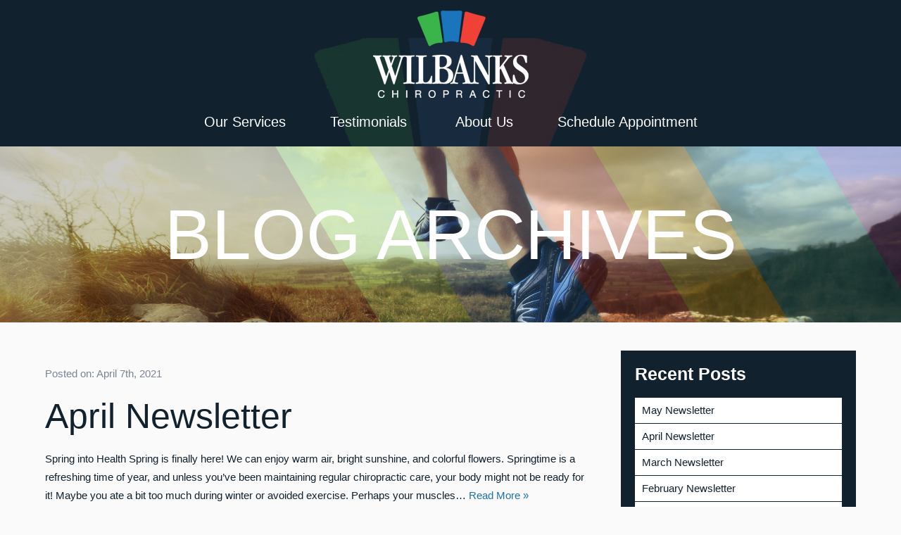

--- FILE ---
content_type: text/html; charset=UTF-8
request_url: https://wilbankschiropractic.com/tag/pain-relief/
body_size: 6915
content:
<!DOCTYPE html>
<!-- Global site tag (gtag.js) - Google Analytics -->
<script async src="https://www.googletagmanager.com/gtag/js?id=UA-190647897-1">
</script>
<script>
  window.dataLayer = window.dataLayer || [];
  function gtag(){dataLayer.push(arguments);}
  gtag('js', new Date());

  gtag('config', 'UA-190647897-1');
</script>
<html lang="en">
<head>
	
	<meta http-equiv="Content-Type" content="text/html; charset=UTF-8">

	<meta name="viewport" content="width=device-width">
	
	<link rel="pingback" href="https://wilbankschiropractic.com/xmlrpc.php">

	
	<meta name='robots' content='index, follow, max-image-preview:large, max-snippet:-1, max-video-preview:-1' />
	<style>img:is([sizes="auto" i], [sizes^="auto," i]) { contain-intrinsic-size: 3000px 1500px }</style>
	
	<!-- This site is optimized with the Yoast SEO plugin v26.8 - https://yoast.com/product/yoast-seo-wordpress/ -->
	<title>pain relief Archives | Wilbanks Chiropractic</title>
	<link rel="canonical" href="https://wilbankschiropractic.com/tag/pain-relief/" />
	<meta property="og:locale" content="en_US" />
	<meta property="og:type" content="article" />
	<meta property="og:title" content="pain relief Archives | Wilbanks Chiropractic" />
	<meta property="og:url" content="https://wilbankschiropractic.com/tag/pain-relief/" />
	<meta property="og:site_name" content="Wilbanks Chiropractic" />
	<script type="application/ld+json" class="yoast-schema-graph">{"@context":"https://schema.org","@graph":[{"@type":"CollectionPage","@id":"https://wilbankschiropractic.com/tag/pain-relief/","url":"https://wilbankschiropractic.com/tag/pain-relief/","name":"pain relief Archives | Wilbanks Chiropractic","isPartOf":{"@id":"https://wilbankschiropractic.com/#website"},"breadcrumb":{"@id":"https://wilbankschiropractic.com/tag/pain-relief/#breadcrumb"},"inLanguage":"en-US"},{"@type":"BreadcrumbList","@id":"https://wilbankschiropractic.com/tag/pain-relief/#breadcrumb","itemListElement":[{"@type":"ListItem","position":1,"name":"Home","item":"https://wilbankschiropractic.com/"},{"@type":"ListItem","position":2,"name":"pain relief"}]},{"@type":"WebSite","@id":"https://wilbankschiropractic.com/#website","url":"https://wilbankschiropractic.com/","name":"Wilbanks Chiropractic","description":"Quality Chiropractic care for all ages","potentialAction":[{"@type":"SearchAction","target":{"@type":"EntryPoint","urlTemplate":"https://wilbankschiropractic.com/?s={search_term_string}"},"query-input":{"@type":"PropertyValueSpecification","valueRequired":true,"valueName":"search_term_string"}}],"inLanguage":"en-US"}]}</script>
	<!-- / Yoast SEO plugin. -->


<link rel='dns-prefetch' href='//fonts.googleapis.com' />
<link rel="alternate" type="application/rss+xml" title="Wilbanks Chiropractic &raquo; Feed" href="https://wilbankschiropractic.com/feed/" />
<link rel="alternate" type="application/rss+xml" title="Wilbanks Chiropractic &raquo; Comments Feed" href="https://wilbankschiropractic.com/comments/feed/" />
<link rel="alternate" type="application/rss+xml" title="Wilbanks Chiropractic &raquo; pain relief Tag Feed" href="https://wilbankschiropractic.com/tag/pain-relief/feed/" />
<script type="text/javascript">
/* <![CDATA[ */
window._wpemojiSettings = {"baseUrl":"https:\/\/s.w.org\/images\/core\/emoji\/16.0.1\/72x72\/","ext":".png","svgUrl":"https:\/\/s.w.org\/images\/core\/emoji\/16.0.1\/svg\/","svgExt":".svg","source":{"concatemoji":"https:\/\/wilbankschiropractic.com\/wp-includes\/js\/wp-emoji-release.min.js?ver=8697a2c6c02fe5578afef7870150ff13"}};
/*! This file is auto-generated */
!function(s,n){var o,i,e;function c(e){try{var t={supportTests:e,timestamp:(new Date).valueOf()};sessionStorage.setItem(o,JSON.stringify(t))}catch(e){}}function p(e,t,n){e.clearRect(0,0,e.canvas.width,e.canvas.height),e.fillText(t,0,0);var t=new Uint32Array(e.getImageData(0,0,e.canvas.width,e.canvas.height).data),a=(e.clearRect(0,0,e.canvas.width,e.canvas.height),e.fillText(n,0,0),new Uint32Array(e.getImageData(0,0,e.canvas.width,e.canvas.height).data));return t.every(function(e,t){return e===a[t]})}function u(e,t){e.clearRect(0,0,e.canvas.width,e.canvas.height),e.fillText(t,0,0);for(var n=e.getImageData(16,16,1,1),a=0;a<n.data.length;a++)if(0!==n.data[a])return!1;return!0}function f(e,t,n,a){switch(t){case"flag":return n(e,"\ud83c\udff3\ufe0f\u200d\u26a7\ufe0f","\ud83c\udff3\ufe0f\u200b\u26a7\ufe0f")?!1:!n(e,"\ud83c\udde8\ud83c\uddf6","\ud83c\udde8\u200b\ud83c\uddf6")&&!n(e,"\ud83c\udff4\udb40\udc67\udb40\udc62\udb40\udc65\udb40\udc6e\udb40\udc67\udb40\udc7f","\ud83c\udff4\u200b\udb40\udc67\u200b\udb40\udc62\u200b\udb40\udc65\u200b\udb40\udc6e\u200b\udb40\udc67\u200b\udb40\udc7f");case"emoji":return!a(e,"\ud83e\udedf")}return!1}function g(e,t,n,a){var r="undefined"!=typeof WorkerGlobalScope&&self instanceof WorkerGlobalScope?new OffscreenCanvas(300,150):s.createElement("canvas"),o=r.getContext("2d",{willReadFrequently:!0}),i=(o.textBaseline="top",o.font="600 32px Arial",{});return e.forEach(function(e){i[e]=t(o,e,n,a)}),i}function t(e){var t=s.createElement("script");t.src=e,t.defer=!0,s.head.appendChild(t)}"undefined"!=typeof Promise&&(o="wpEmojiSettingsSupports",i=["flag","emoji"],n.supports={everything:!0,everythingExceptFlag:!0},e=new Promise(function(e){s.addEventListener("DOMContentLoaded",e,{once:!0})}),new Promise(function(t){var n=function(){try{var e=JSON.parse(sessionStorage.getItem(o));if("object"==typeof e&&"number"==typeof e.timestamp&&(new Date).valueOf()<e.timestamp+604800&&"object"==typeof e.supportTests)return e.supportTests}catch(e){}return null}();if(!n){if("undefined"!=typeof Worker&&"undefined"!=typeof OffscreenCanvas&&"undefined"!=typeof URL&&URL.createObjectURL&&"undefined"!=typeof Blob)try{var e="postMessage("+g.toString()+"("+[JSON.stringify(i),f.toString(),p.toString(),u.toString()].join(",")+"));",a=new Blob([e],{type:"text/javascript"}),r=new Worker(URL.createObjectURL(a),{name:"wpTestEmojiSupports"});return void(r.onmessage=function(e){c(n=e.data),r.terminate(),t(n)})}catch(e){}c(n=g(i,f,p,u))}t(n)}).then(function(e){for(var t in e)n.supports[t]=e[t],n.supports.everything=n.supports.everything&&n.supports[t],"flag"!==t&&(n.supports.everythingExceptFlag=n.supports.everythingExceptFlag&&n.supports[t]);n.supports.everythingExceptFlag=n.supports.everythingExceptFlag&&!n.supports.flag,n.DOMReady=!1,n.readyCallback=function(){n.DOMReady=!0}}).then(function(){return e}).then(function(){var e;n.supports.everything||(n.readyCallback(),(e=n.source||{}).concatemoji?t(e.concatemoji):e.wpemoji&&e.twemoji&&(t(e.twemoji),t(e.wpemoji)))}))}((window,document),window._wpemojiSettings);
/* ]]> */
</script>
<style id='wp-emoji-styles-inline-css' type='text/css'>

	img.wp-smiley, img.emoji {
		display: inline !important;
		border: none !important;
		box-shadow: none !important;
		height: 1em !important;
		width: 1em !important;
		margin: 0 0.07em !important;
		vertical-align: -0.1em !important;
		background: none !important;
		padding: 0 !important;
	}
</style>
<link rel='stylesheet' id='wp-block-library-css' href='https://wilbankschiropractic.com/wp-includes/css/dist/block-library/style.min.css?ver=8697a2c6c02fe5578afef7870150ff13' type='text/css' media='all' />
<style id='classic-theme-styles-inline-css' type='text/css'>
/*! This file is auto-generated */
.wp-block-button__link{color:#fff;background-color:#32373c;border-radius:9999px;box-shadow:none;text-decoration:none;padding:calc(.667em + 2px) calc(1.333em + 2px);font-size:1.125em}.wp-block-file__button{background:#32373c;color:#fff;text-decoration:none}
</style>
<style id='global-styles-inline-css' type='text/css'>
:root{--wp--preset--aspect-ratio--square: 1;--wp--preset--aspect-ratio--4-3: 4/3;--wp--preset--aspect-ratio--3-4: 3/4;--wp--preset--aspect-ratio--3-2: 3/2;--wp--preset--aspect-ratio--2-3: 2/3;--wp--preset--aspect-ratio--16-9: 16/9;--wp--preset--aspect-ratio--9-16: 9/16;--wp--preset--color--black: #000000;--wp--preset--color--cyan-bluish-gray: #abb8c3;--wp--preset--color--white: #ffffff;--wp--preset--color--pale-pink: #f78da7;--wp--preset--color--vivid-red: #cf2e2e;--wp--preset--color--luminous-vivid-orange: #ff6900;--wp--preset--color--luminous-vivid-amber: #fcb900;--wp--preset--color--light-green-cyan: #7bdcb5;--wp--preset--color--vivid-green-cyan: #00d084;--wp--preset--color--pale-cyan-blue: #8ed1fc;--wp--preset--color--vivid-cyan-blue: #0693e3;--wp--preset--color--vivid-purple: #9b51e0;--wp--preset--gradient--vivid-cyan-blue-to-vivid-purple: linear-gradient(135deg,rgba(6,147,227,1) 0%,rgb(155,81,224) 100%);--wp--preset--gradient--light-green-cyan-to-vivid-green-cyan: linear-gradient(135deg,rgb(122,220,180) 0%,rgb(0,208,130) 100%);--wp--preset--gradient--luminous-vivid-amber-to-luminous-vivid-orange: linear-gradient(135deg,rgba(252,185,0,1) 0%,rgba(255,105,0,1) 100%);--wp--preset--gradient--luminous-vivid-orange-to-vivid-red: linear-gradient(135deg,rgba(255,105,0,1) 0%,rgb(207,46,46) 100%);--wp--preset--gradient--very-light-gray-to-cyan-bluish-gray: linear-gradient(135deg,rgb(238,238,238) 0%,rgb(169,184,195) 100%);--wp--preset--gradient--cool-to-warm-spectrum: linear-gradient(135deg,rgb(74,234,220) 0%,rgb(151,120,209) 20%,rgb(207,42,186) 40%,rgb(238,44,130) 60%,rgb(251,105,98) 80%,rgb(254,248,76) 100%);--wp--preset--gradient--blush-light-purple: linear-gradient(135deg,rgb(255,206,236) 0%,rgb(152,150,240) 100%);--wp--preset--gradient--blush-bordeaux: linear-gradient(135deg,rgb(254,205,165) 0%,rgb(254,45,45) 50%,rgb(107,0,62) 100%);--wp--preset--gradient--luminous-dusk: linear-gradient(135deg,rgb(255,203,112) 0%,rgb(199,81,192) 50%,rgb(65,88,208) 100%);--wp--preset--gradient--pale-ocean: linear-gradient(135deg,rgb(255,245,203) 0%,rgb(182,227,212) 50%,rgb(51,167,181) 100%);--wp--preset--gradient--electric-grass: linear-gradient(135deg,rgb(202,248,128) 0%,rgb(113,206,126) 100%);--wp--preset--gradient--midnight: linear-gradient(135deg,rgb(2,3,129) 0%,rgb(40,116,252) 100%);--wp--preset--font-size--small: 13px;--wp--preset--font-size--medium: 20px;--wp--preset--font-size--large: 36px;--wp--preset--font-size--x-large: 42px;--wp--preset--spacing--20: 0.44rem;--wp--preset--spacing--30: 0.67rem;--wp--preset--spacing--40: 1rem;--wp--preset--spacing--50: 1.5rem;--wp--preset--spacing--60: 2.25rem;--wp--preset--spacing--70: 3.38rem;--wp--preset--spacing--80: 5.06rem;--wp--preset--shadow--natural: 6px 6px 9px rgba(0, 0, 0, 0.2);--wp--preset--shadow--deep: 12px 12px 50px rgba(0, 0, 0, 0.4);--wp--preset--shadow--sharp: 6px 6px 0px rgba(0, 0, 0, 0.2);--wp--preset--shadow--outlined: 6px 6px 0px -3px rgba(255, 255, 255, 1), 6px 6px rgba(0, 0, 0, 1);--wp--preset--shadow--crisp: 6px 6px 0px rgba(0, 0, 0, 1);}:where(.is-layout-flex){gap: 0.5em;}:where(.is-layout-grid){gap: 0.5em;}body .is-layout-flex{display: flex;}.is-layout-flex{flex-wrap: wrap;align-items: center;}.is-layout-flex > :is(*, div){margin: 0;}body .is-layout-grid{display: grid;}.is-layout-grid > :is(*, div){margin: 0;}:where(.wp-block-columns.is-layout-flex){gap: 2em;}:where(.wp-block-columns.is-layout-grid){gap: 2em;}:where(.wp-block-post-template.is-layout-flex){gap: 1.25em;}:where(.wp-block-post-template.is-layout-grid){gap: 1.25em;}.has-black-color{color: var(--wp--preset--color--black) !important;}.has-cyan-bluish-gray-color{color: var(--wp--preset--color--cyan-bluish-gray) !important;}.has-white-color{color: var(--wp--preset--color--white) !important;}.has-pale-pink-color{color: var(--wp--preset--color--pale-pink) !important;}.has-vivid-red-color{color: var(--wp--preset--color--vivid-red) !important;}.has-luminous-vivid-orange-color{color: var(--wp--preset--color--luminous-vivid-orange) !important;}.has-luminous-vivid-amber-color{color: var(--wp--preset--color--luminous-vivid-amber) !important;}.has-light-green-cyan-color{color: var(--wp--preset--color--light-green-cyan) !important;}.has-vivid-green-cyan-color{color: var(--wp--preset--color--vivid-green-cyan) !important;}.has-pale-cyan-blue-color{color: var(--wp--preset--color--pale-cyan-blue) !important;}.has-vivid-cyan-blue-color{color: var(--wp--preset--color--vivid-cyan-blue) !important;}.has-vivid-purple-color{color: var(--wp--preset--color--vivid-purple) !important;}.has-black-background-color{background-color: var(--wp--preset--color--black) !important;}.has-cyan-bluish-gray-background-color{background-color: var(--wp--preset--color--cyan-bluish-gray) !important;}.has-white-background-color{background-color: var(--wp--preset--color--white) !important;}.has-pale-pink-background-color{background-color: var(--wp--preset--color--pale-pink) !important;}.has-vivid-red-background-color{background-color: var(--wp--preset--color--vivid-red) !important;}.has-luminous-vivid-orange-background-color{background-color: var(--wp--preset--color--luminous-vivid-orange) !important;}.has-luminous-vivid-amber-background-color{background-color: var(--wp--preset--color--luminous-vivid-amber) !important;}.has-light-green-cyan-background-color{background-color: var(--wp--preset--color--light-green-cyan) !important;}.has-vivid-green-cyan-background-color{background-color: var(--wp--preset--color--vivid-green-cyan) !important;}.has-pale-cyan-blue-background-color{background-color: var(--wp--preset--color--pale-cyan-blue) !important;}.has-vivid-cyan-blue-background-color{background-color: var(--wp--preset--color--vivid-cyan-blue) !important;}.has-vivid-purple-background-color{background-color: var(--wp--preset--color--vivid-purple) !important;}.has-black-border-color{border-color: var(--wp--preset--color--black) !important;}.has-cyan-bluish-gray-border-color{border-color: var(--wp--preset--color--cyan-bluish-gray) !important;}.has-white-border-color{border-color: var(--wp--preset--color--white) !important;}.has-pale-pink-border-color{border-color: var(--wp--preset--color--pale-pink) !important;}.has-vivid-red-border-color{border-color: var(--wp--preset--color--vivid-red) !important;}.has-luminous-vivid-orange-border-color{border-color: var(--wp--preset--color--luminous-vivid-orange) !important;}.has-luminous-vivid-amber-border-color{border-color: var(--wp--preset--color--luminous-vivid-amber) !important;}.has-light-green-cyan-border-color{border-color: var(--wp--preset--color--light-green-cyan) !important;}.has-vivid-green-cyan-border-color{border-color: var(--wp--preset--color--vivid-green-cyan) !important;}.has-pale-cyan-blue-border-color{border-color: var(--wp--preset--color--pale-cyan-blue) !important;}.has-vivid-cyan-blue-border-color{border-color: var(--wp--preset--color--vivid-cyan-blue) !important;}.has-vivid-purple-border-color{border-color: var(--wp--preset--color--vivid-purple) !important;}.has-vivid-cyan-blue-to-vivid-purple-gradient-background{background: var(--wp--preset--gradient--vivid-cyan-blue-to-vivid-purple) !important;}.has-light-green-cyan-to-vivid-green-cyan-gradient-background{background: var(--wp--preset--gradient--light-green-cyan-to-vivid-green-cyan) !important;}.has-luminous-vivid-amber-to-luminous-vivid-orange-gradient-background{background: var(--wp--preset--gradient--luminous-vivid-amber-to-luminous-vivid-orange) !important;}.has-luminous-vivid-orange-to-vivid-red-gradient-background{background: var(--wp--preset--gradient--luminous-vivid-orange-to-vivid-red) !important;}.has-very-light-gray-to-cyan-bluish-gray-gradient-background{background: var(--wp--preset--gradient--very-light-gray-to-cyan-bluish-gray) !important;}.has-cool-to-warm-spectrum-gradient-background{background: var(--wp--preset--gradient--cool-to-warm-spectrum) !important;}.has-blush-light-purple-gradient-background{background: var(--wp--preset--gradient--blush-light-purple) !important;}.has-blush-bordeaux-gradient-background{background: var(--wp--preset--gradient--blush-bordeaux) !important;}.has-luminous-dusk-gradient-background{background: var(--wp--preset--gradient--luminous-dusk) !important;}.has-pale-ocean-gradient-background{background: var(--wp--preset--gradient--pale-ocean) !important;}.has-electric-grass-gradient-background{background: var(--wp--preset--gradient--electric-grass) !important;}.has-midnight-gradient-background{background: var(--wp--preset--gradient--midnight) !important;}.has-small-font-size{font-size: var(--wp--preset--font-size--small) !important;}.has-medium-font-size{font-size: var(--wp--preset--font-size--medium) !important;}.has-large-font-size{font-size: var(--wp--preset--font-size--large) !important;}.has-x-large-font-size{font-size: var(--wp--preset--font-size--x-large) !important;}
:where(.wp-block-post-template.is-layout-flex){gap: 1.25em;}:where(.wp-block-post-template.is-layout-grid){gap: 1.25em;}
:where(.wp-block-columns.is-layout-flex){gap: 2em;}:where(.wp-block-columns.is-layout-grid){gap: 2em;}
:root :where(.wp-block-pullquote){font-size: 1.5em;line-height: 1.6;}
</style>
<link rel='stylesheet' id='open_wp_css-css' href='https://wilbankschiropractic.com/wp-content/plugins/opening-hours/wp/css/css.css?ver=8697a2c6c02fe5578afef7870150ff13' type='text/css' media='all' />
<link rel='stylesheet' id='main-css' href='https://wilbankschiropractic.com/wp-content/themes/wilbanks/style.css?ver=1.0.1' type='text/css' media='all' />
<link rel='stylesheet' id='google-fonts-css' href='https://wilbankschiropractic.comhhttp://fonts.googleapis.com/css?family=Lato%3A300%2C400%2C700%2C300italic%2C400italic%2C700italic%7COpen+Sans%3A400italic%2C700italic%2C400%2C700%7COxygen%3A400%2C300%2C700&#038;ver=8697a2c6c02fe5578afef7870150ff13' type='text/css' media='all' />
<script type="text/javascript" src="https://wilbankschiropractic.com/wp-includes/js/jquery/jquery.min.js?ver=3.7.1" id="jquery-core-js"></script>
<script type="text/javascript" src="https://wilbankschiropractic.com/wp-includes/js/jquery/jquery-migrate.min.js?ver=3.4.1" id="jquery-migrate-js"></script>
<script type="text/javascript" id="open_wp_js-js-extra">
/* <![CDATA[ */
var we_are_open_wp_ajax = {"url":"https:\/\/wilbankschiropractic.com\/wp-admin\/admin-ajax.php","action":"we_are_open_wp_ajax"};
/* ]]> */
</script>
<script type="text/javascript" src="https://wilbankschiropractic.com/wp-content/plugins/opening-hours/wp/js/js.js?ver=8697a2c6c02fe5578afef7870150ff13" id="open_wp_js-js"></script>
<link rel="https://api.w.org/" href="https://wilbankschiropractic.com/wp-json/" /><link rel="alternate" title="JSON" type="application/json" href="https://wilbankschiropractic.com/wp-json/wp/v2/tags/8" /><link rel="icon" href="https://wilbankschiropractic.com/wp-content/uploads/2023/08/cropped-brand-logo-e1693337859200-32x32.png" sizes="32x32" />
<link rel="icon" href="https://wilbankschiropractic.com/wp-content/uploads/2023/08/cropped-brand-logo-e1693337859200-192x192.png" sizes="192x192" />
<link rel="apple-touch-icon" href="https://wilbankschiropractic.com/wp-content/uploads/2023/08/cropped-brand-logo-e1693337859200-180x180.png" />
<meta name="msapplication-TileImage" content="https://wilbankschiropractic.com/wp-content/uploads/2023/08/cropped-brand-logo-e1693337859200-270x270.png" />
	
</head>

<body class="archive tag tag-pain-relief tag-8 wp-theme-wilbanks">

<header class="header">
	
	<div class="container">
		
		<a href="https://wilbankschiropractic.com" class="logo">Wilbanks Chiropractic</a>

		<a class="menu-link" href="#nav">&#9776; Menu</a>

		<nav id="nav" class="nav"><ul id="menu-main-menu" class=""><li id="menu-item-51" class="menu-item menu-item-type-custom menu-item-object-custom menu-item-has-children menu-item-51"><a href="#">Our Services</a>
<ul class="sub-menu">
	<li id="menu-item-37" class="menu-item menu-item-type-post_type menu-item-object-page menu-item-37"><a href="https://wilbankschiropractic.com/adjustments/">Adjustments</a></li>
	<li id="menu-item-46" class="menu-item menu-item-type-post_type menu-item-object-page menu-item-46"><a href="https://wilbankschiropractic.com/littles/">Kids Adjustments</a></li>
	<li id="menu-item-38" class="menu-item menu-item-type-post_type menu-item-object-page menu-item-38"><a href="https://wilbankschiropractic.com/art-massage/">ART Massage</a></li>
	<li id="menu-item-42" class="menu-item menu-item-type-post_type menu-item-object-page menu-item-42"><a href="https://wilbankschiropractic.com/electrical-muscle-stimulation/">Electrical Muscle Stimulation</a></li>
	<li id="menu-item-50" class="menu-item menu-item-type-post_type menu-item-object-page menu-item-50"><a href="https://wilbankschiropractic.com/ultrasound/">Ultrasound</a></li>
	<li id="menu-item-47" class="menu-item menu-item-type-post_type menu-item-object-page menu-item-47"><a href="https://wilbankschiropractic.com/kinesiology-tape/">Kinesiology Tape</a></li>
	<li id="menu-item-48" class="menu-item menu-item-type-post_type menu-item-object-page menu-item-48"><a href="https://wilbankschiropractic.com/stability-exercises/">Stability Exercises</a></li>
	<li id="menu-item-41" class="menu-item menu-item-type-post_type menu-item-object-page menu-item-41"><a href="https://wilbankschiropractic.com/digital-x-ray/">Digital X-Ray</a></li>
</ul>
</li>
<li id="menu-item-49" class="menu-item menu-item-type-post_type menu-item-object-page menu-item-49"><a href="https://wilbankschiropractic.com/testimonials/">Testimonials</a></li>
<li id="menu-item-36" class="menu-item menu-item-type-post_type menu-item-object-page menu-item-has-children menu-item-36"><a href="https://wilbankschiropractic.com/about-us/">About Us</a>
<ul class="sub-menu">
	<li id="menu-item-560" class="menu-item menu-item-type-post_type menu-item-object-page menu-item-560"><a href="https://wilbankschiropractic.com/about-us/">About</a></li>
	<li id="menu-item-43" class="menu-item menu-item-type-post_type menu-item-object-page menu-item-43"><a href="https://wilbankschiropractic.com/faq/">FAQ</a></li>
</ul>
</li>
<li id="menu-item-40" class="menu-item menu-item-type-post_type menu-item-object-page menu-item-has-children menu-item-40"><a href="https://wilbankschiropractic.com/contact/">Schedule Appointment</a>
<ul class="sub-menu">
	<li id="menu-item-559" class="menu-item menu-item-type-post_type menu-item-object-page menu-item-559"><a href="https://wilbankschiropractic.com/contact/">Schedule</a></li>
	<li id="menu-item-555" class="menu-item menu-item-type-post_type menu-item-object-page menu-item-555"><a href="https://wilbankschiropractic.com/terms-and-conditions/">Terms and Conditions</a></li>
	<li id="menu-item-556" class="menu-item menu-item-type-post_type menu-item-object-page menu-item-556"><a href="https://wilbankschiropractic.com/privacy-policy/">Privacy Policy</a></li>
</ul>
</li>
</ul></nav>
	</div><!-- end container -->

</header><!-- end header -->
<section class="page-title">
	
	<div class="container">

		
 			
 			<h1>Blog Archives</h1>

	</div><!-- end container -->

</section><!-- end page title section -->

<section class="content blog">

	<div class="container clearfix">

		<div class="main left">

						
				<article class="post">

	<a href="https://wilbankschiropractic.com/april-newsletter-2/" class="feat-img"></a>

	<p class="date">Posted on: April 7th, 2021</p>
				
	<h2><a href="https://wilbankschiropractic.com/april-newsletter-2/" title="April Newsletter">April Newsletter</a></h2>

	<p>Spring into Health Spring is finally here! We can enjoy warm air, bright sunshine, and colorful flowers. Springtime is a refreshing time of year, and unless you’ve been maintaining regular chiropractic care, your body might not be ready for it! Maybe you ate a bit too much during winter or avoided exercise. Perhaps your muscles… <a class="read-more" href="https://wilbankschiropractic.com/april-newsletter-2/">Read More &raquo;</a></p>

</article><!-- end post -->
			
			<div class="navigation">
	<div class="next-posts left"></div>
	<div class="prev-posts right"></div>
</div>			
		
		</div><!-- end main content -->

		<aside class="sidebar right">

    
		<div class="widget">
		<h3>Recent Posts</h3>
		<ul>
											<li>
					<a href="https://wilbankschiropractic.com/may-newsletter-3/">May Newsletter</a>
									</li>
											<li>
					<a href="https://wilbankschiropractic.com/april-newsletter-2/">April Newsletter</a>
									</li>
											<li>
					<a href="https://wilbankschiropractic.com/march-newsletter-3/">March Newsletter</a>
									</li>
											<li>
					<a href="https://wilbankschiropractic.com/february-newsletter-2/">February Newsletter</a>
									</li>
											<li>
					<a href="https://wilbankschiropractic.com/september-newsletter-2/">September Newsletter</a>
									</li>
					</ul>

		</div>
</aside><!-- end sidebar -->
	</div><!-- end container -->

</section><!-- end content section -->

<footer class="footer">

	<div class="container clearfix">
		
		<p class="left">&copy;2026 Wilbanks Chiropractic | <a href="http://www.wedodev.com">Designed by WeDoDev</a></p>

		<p class="right"><span>p.</span> <a class="white" href="tel:(918) 970-6616">(918) 970-6616</a> | <span>f.</span> <a class="white" href="tel:(918) 943-6194">(918) 943-6194</a> | <span>e.</span> <a href="/cdn-cgi/l/email-protection#d1b3a3b0bfb5bebfa6ffb2b9b8a3be91bdb8a7b4ffb2bebc"><span class="__cf_email__" data-cfemail="80e2f2e1eee4efeef7aee3e8e9f2efc0ece9f6e5aee3efed">[email&#160;protected]</span></a> | <a href="https://www.facebook.com/wilbankschiropractic">Facebook</a></p>

	</div><!-- end container -->

</footer><!-- end footer -->

<script data-cfasync="false" src="/cdn-cgi/scripts/5c5dd728/cloudflare-static/email-decode.min.js"></script><script type="speculationrules">
{"prefetch":[{"source":"document","where":{"and":[{"href_matches":"\/*"},{"not":{"href_matches":["\/wp-*.php","\/wp-admin\/*","\/wp-content\/uploads\/*","\/wp-content\/*","\/wp-content\/plugins\/*","\/wp-content\/themes\/wilbanks\/*","\/*\\?(.+)"]}},{"not":{"selector_matches":"a[rel~=\"nofollow\"]"}},{"not":{"selector_matches":".no-prefetch, .no-prefetch a"}}]},"eagerness":"conservative"}]}
</script>
<script type="text/javascript" src="https://wilbankschiropractic.com/wp-content/themes/wilbanks/js/scripts.js?ver=1.0.0" id="scripts-js"></script>

<script>
  (function(i,s,o,g,r,a,m){i['GoogleAnalyticsObject']=r;i[r]=i[r]||function(){
  (i[r].q=i[r].q||[]).push(arguments)},i[r].l=1*new Date();a=s.createElement(o),
  m=s.getElementsByTagName(o)[0];a.async=1;a.src=g;m.parentNode.insertBefore(a,m)
  })(window,document,'script','//www.google-analytics.com/analytics.js','ga');

  ga('create', 'UA-42418430-2', 'auto');
  ga('send', 'pageview');
</script>
		
<script>(function(){function c(){var b=a.contentDocument||a.contentWindow.document;if(b){var d=b.createElement('script');d.innerHTML="window.__CF$cv$params={r:'9c13175c7cf73334',t:'MTc2ODk1OTQ5Ny4wMDAwMDA='};var a=document.createElement('script');a.nonce='';a.src='/cdn-cgi/challenge-platform/scripts/jsd/main.js';document.getElementsByTagName('head')[0].appendChild(a);";b.getElementsByTagName('head')[0].appendChild(d)}}if(document.body){var a=document.createElement('iframe');a.height=1;a.width=1;a.style.position='absolute';a.style.top=0;a.style.left=0;a.style.border='none';a.style.visibility='hidden';document.body.appendChild(a);if('loading'!==document.readyState)c();else if(window.addEventListener)document.addEventListener('DOMContentLoaded',c);else{var e=document.onreadystatechange||function(){};document.onreadystatechange=function(b){e(b);'loading'!==document.readyState&&(document.onreadystatechange=e,c())}}}})();</script></body>
</html>

--- FILE ---
content_type: text/css
request_url: https://wilbankschiropractic.com/wp-content/themes/wilbanks/style.css?ver=1.0.1
body_size: 3299
content:
/*!
	Theme Name: Wilbanks Chiropractic
	Author: WeDoDev
	Author URI: http://www.wedodev.com/
	Description: A custom WordPress theme designed and developed specifically for Wilbanks Chiropractic.
	Version: 1.0
*//*! WARNING: This CSS file was generated from a Sass file. Do NOT edit it. If you edit this file your developer will overwrite the changes you have made next time they update your site. */*,*:before,*:after{-moz-box-sizing:border-box;box-sizing:border-box}html,body,div,span,applet,object,iframe,h1,h2,h3,h4,h5,h6,p,blockquote,pre,a,abbr,acronym,address,big,cite,code,del,dfn,em,img,ins,kbd,q,s,samp,small,strike,strong,sub,sup,tt,var,b,u,i,center,dl,dt,dd,ol,ul,li,fieldset,form,label,legend,table,caption,tbody,tfoot,thead,tr,th,td,article,aside,canvas,details,embed,figure,figcaption,footer,header,hgroup,menu,nav,output,ruby,section,summary,time,mark,audio,video{margin:0;padding:0;border:0;font-size:100%;font:inherit;vertical-align:baseline}article,aside,details,figcaption,figure,footer,header,hgroup,menu,nav,section{display:block}body{line-height:1}blockquote,q{quotes:none}blockquote:before,blockquote:after,q:before,q:after{content:'';content:none}table{border-collapse:collapse;border-spacing:0}strong,b{font-weight:700}em,i{font-style:italic}body{background:#fafafa;font-family:"Lato",helvetica,arial,sans-serif;font-size:0.9375rem;line-height:1.625rem;color:#11212d;-webkit-font-smoothing:antialiased !important}.container{width:90%;max-width:1200px;margin:0 auto;position:relative}.right{float:right}.left{float:left}.clear{clear:both}.clearfix:after{content:"";display:block;clear:both}.none{display:none}a{color:#1c71b5;text-decoration:none;transition:all 0.3s ease-out;-webkit-transition:all 0.3s ease-out;-moz-transition:all 0.3s ease-out;-ms-transition:all 0.3s ease-out;-o-transition:all 0.3s ease-out}a:hover{color:#5cb7ff;transition:all 0.3s ease-out;-webkit-transition:all 0.3s ease-out;-moz-transition:all 0.3s ease-out;-ms-transition:all 0.3s ease-out;-o-transition:all 0.3s ease-out}a img{outline:none;border:none}h1{font-family:"Lato",helvetica,arial,sans-serif;font-size:6.25rem;line-height:1.1em;color:#fff;font-weight:300;text-transform:uppercase;text-align:center;word-wrap:break-word;white-space:pre-wrap;overflow:hidden}@media (max-width: 500px){h1{font-size:3.75rem}}h2{font-family:"Lato",helvetica,arial,sans-serif;font-size:3.125rem;line-height:1.1em;color:#11212d;font-weight:400}h3{font-family:"Lato",helvetica,arial,sans-serif;font-size:1.5625rem;line-height:1.1em;color:#ef4136;font-weight:700}.img-left,.alignleft,a img.alignleft{float:left;margin:5px 15px 5px 0}.img-right,.alignright,a img.alignright{float:right;margin:5px 0 5px 15px}.button,.content form input[type="submit"]{background:#1b75bc;display:inline-block;color:#fff;font-size:1.0625rem;text-transform:uppercase;padding:12px 20px 8px;border-radius:5px;border-bottom:4px solid #0d60a2}.button:hover,.content form input[type="submit"]:hover{background:#0d60a2;color:#fff}.alignnone{margin:5px 20px 20px 0}.aligncenter,div.aligncenter{display:block;margin:5px auto 5px auto}a img.alignnone{margin:5px 20px 20px 0}a img.aligncenter{display:block;margin-left:auto;margin-right:auto}.wp-caption{background:#fff;border:1px solid #f0f0f0;max-width:96%;padding:5px 3px 10px;text-align:center}.wp-caption.alignnone{margin:5px 20px 20px 0}.wp-caption.alignleft{margin:5px 20px 20px 0}.wp-caption.alignright{margin:5px 0 20px 20px}.wp-caption img{border:0 none;height:auto;margin:0;max-width:98.5%;padding:0;width:auto}.wp-caption p.wp-caption-text{font-size:11px;line-height:17px;margin:0;padding:0 4px 5px}ol.commentlist{list-style:none;margin:0 !important}ol.commentlist li.comment{border-bottom:1px solid #11212d;padding:20px}ol.commentlist li.comment div.vcard cite.fn{font-style:normal}ol.commentlist li.comment div.vcard img.avatar{float:right;margin:0 0 20px 20px}ol.commentlist li.comment div.comment-meta{font-size:0.75rem}ol.commentlist li.comment div.comment-meta a{color:#ccc}ol.commentlist li.comment div.reply{font-size:0.9375rem}ol.commentlist li.comment div.reply a{font-weight:bold}ol.commentlist li.comment ul.children{list-style:none;margin:20px 0 0}ol.commentlist li.comment ul.children li.depth-2{margin:0 0 20px 20px}ol.commentlist li.comment ul.children li.depth-3{margin:0 0 20px 20px}ol.commentlist li.comment ul.children li.depth-4{margin:0 0 20px 20px}ol.commentlist li.even{background:none}ol.commentlist li.odd{background:none}ol.commentlist li.parent{border-left:5px solid #11212d}.header{background:#11212d url(images/header-bg.png) bottom center no-repeat;min-height:155px;position:relative;z-index:1000}.header .logo{background:url(images/sprite.png) 0 0 no-repeat;height:125px;width:221px;display:block;text-indent:-9999px;position:absolute;top:15px;left:50%;margin:0 0 0 -110px;z-index:900}.header .logo:hover{-webkit-transform:scale(1.05);-ms-transform:scale(1.05);transform:scale(1.05)}.menu-link{display:none;color:#fff;font-family:"Oxygen",verdana,tahoma,sans-serif;font-size:1.25rem;text-align:center;padding:160px 0 20px}@media screen and (max-width: 900px){.menu-link{display:block}}.nav{padding:90px 0 0;position:relative;z-index:800}@media (max-width: 1310px){.nav{padding:160px 0 20px}}@media screen and (max-width: 900px){.nav{background:#11212d;clear:both;min-width:inherit;float:none;overflow:hidden;max-height:0;padding:0}.nav.active{max-height:100%}.nav li.menu-item-has-children>a:after{content:'+';position:absolute;top:0;right:0;display:block;font-size:1.5em;padding:10px}.nav li.menu-item-has-children>a.active:after{content:"-"}}.nav ul{list-style:none;position:relative;text-align:center;padding:0 0 0 65px}@media (max-width: 1310px){.nav ul{padding:0}}@media screen and (max-width: 900px){.nav ul{display:inline}}.nav ul:after{content:"";clear:both;display:block}.nav ul li{display:inline-block;margin:0 35px 0 0;position:relative}@media (max-width: 1200px){.nav ul li{margin:0 25px 0 0}}@media screen and (max-width: 900px){.nav ul li{display:block;margin:0 !important}}.nav ul li:nth-of-type(2){margin:0 316px 0 0}@media (max-width: 1310px){.nav ul li:nth-of-type(2){margin:0 41px 0 0}}@media (max-width: 1200px){.nav ul li:nth-of-type(2){margin:0 25px 0 0}}.nav ul li:last-child{margin:0}.nav ul li:last-child a{border:none}.nav ul li:hover a{background:#1c75bc}.nav ul li a{color:#fff;font-family:"Oxygen",verdana,tahoma,sans-serif;font-size:1.25rem;padding:10px 12px}@media screen and (max-width: 900px){.nav ul li a{display:block;padding:10px;border-bottom:1px solid #fff;position:relative}}.nav ul li a:hover{background:#1c75bc}>.nav ul li>ul.sub-menu{width:100%;padding:4px 0;background-clip:padding-box}@media screen and (max-width: 900px){>.nav ul li>ul.sub-menu{padding:0px;background-clip:padding-box}}.nav ul ul{background:#1c75bc;position:absolute;top:calc(100% + 7px);min-width:240px;text-align:left;padding:10px 0}@media screen and (max-width: 900px){.nav ul ul{overflow:hidden;max-height:0;padding:0;display:inherit;position:relative;top:auto;box-shadow:none;border:none;text-align:center;width:100%}.nav ul ul.active{max-height:100%}}.nav ul ul>li{position:relative;display:block;margin:0 !important}.nav ul ul>li a{padding:5px 18px;height:auto;display:block}.nav ul ul>li a:hover{background:#318dd7}.hero{background:url(images/hero-bg.jpg) center;background-size:cover;text-align:center;color:#fff;font-size:1.375rem;padding:365px 0 80px}@media (max-width: 900px){.hero{padding:80px 0}}.hero .container{max-width:700px}.hero .container h1{border-bottom:1px solid #fff;margin:0 0 10px}@media (max-width: 900px){.hero .container h1{font-size:5rem}}@media (max-width: 900px){.hero .container h1{font-size:3.125rem}}.hero .container p{margin:0 0 20px}.cta{background:#ebebeb;text-align:center;padding:50px 0}.cta h2{font-size:2.8125rem;font-weight:700;text-transform:uppercase;margin:0 0 10px}.cta p{font-size:2.8125rem;line-height:1.1em;font-weight:300;font-style:italic}.cta a{color:#11212d}.quick-links{text-align:center;padding:80px 0}.quick-links a{display:inline-block;width:30%;max-width:320px;color:#11212d;font-size:1.25rem;font-weight:700;vertical-align:top}@media (max-width: 900px){.quick-links a{width:45%;margin:0 0 40px}.quick-links a:nth-of-type(1){margin:0 9% 40px 0}}@media (max-width: 500px){.quick-links a{width:100%}.quick-links a:nth-of-type(1){margin:0  0 40px}}.quick-links a:nth-of-type(2){margin:0 4%}@media (max-width: 900px){.quick-links a:nth-of-type(2){margin:0}}@media (max-width: 500px){.quick-links a:nth-of-type(2){margin:0 0 40px}}.quick-links a img{display:block;margin:0 0 40px;border-radius:100%;width:100%;height:auto}.quick-links a span{display:block;position:relative}.quick-links a span:nth-of-type(2){font-size:2.8125rem;text-transform:uppercase;margin:0 0 10px}@media (max-width: 1200px){.quick-links a span:nth-of-type(2){font-size:2rem}}.quick-links a.green span:nth-of-type(1):after{content:"";background:url(images/sprite.png) -221px 0 no-repeat;height:61px;width:61px;background-color:#39b54a;display:block;position:absolute;bottom:-20px;left:50%;margin:0 0 0 -29px;border-radius:100%;transition:all 0.3s ease-out;-webkit-transition:all 0.3s ease-out;-moz-transition:all 0.3s ease-out;-ms-transition:all 0.3s ease-out;-o-transition:all 0.3s ease-out}.quick-links a.green img{border:4px solid #39b54a}.quick-links a.blue span:nth-of-type(1):after{content:"";background:url(images/sprite.png) -282px 0 no-repeat;height:61px;width:61px;background-color:#1b75bc;display:block;position:absolute;bottom:-20px;left:50%;margin:0 0 0 -29px;border-radius:100%;transition:all 0.3s ease-out;-webkit-transition:all 0.3s ease-out;-moz-transition:all 0.3s ease-out;-ms-transition:all 0.3s ease-out;-o-transition:all 0.3s ease-out}.quick-links a.blue img{border:4px solid #1b75bc}.quick-links a.red span:nth-of-type(1):after{content:"";background:url(images/sprite.png) -343px 0 no-repeat;height:61px;width:61px;background-color:#ef4136;display:block;position:absolute;bottom:-20px;left:50%;margin:0 0 0 -29px;border-radius:100%;transition:all 0.3s ease-out;-webkit-transition:all 0.3s ease-out;-moz-transition:all 0.3s ease-out;-ms-transition:all 0.3s ease-out;-o-transition:all 0.3s ease-out}.quick-links a.red img{border:4px solid #ef4136}.quick-links a:hover span:after{-webkit-transform:scale(1.1);-ms-transform:scale(1.1);transform:scale(1.1);transition:all 0.3s ease-out;-webkit-transition:all 0.3s ease-out;-moz-transition:all 0.3s ease-out;-ms-transition:all 0.3s ease-out;-o-transition:all 0.3s ease-out}.page-title{background:url(images/hero-bg.jpg) center;background-size:cover;padding:70px 0}.content{padding:40px 0}.content .container{max-width:1060px}.content h2,.content h3,.content h4,.content h5,.content h6,.content p,.content blockquote,.content iframe{margin:0 0 40px}.content ol,.content ul{margin:0 0 40px 30px}.content ul li{list-style-image:url(images/bullet.png)}.content blockquote,.content pre{background:#ebebeb;border-left:5px solid #11212d;padding:20px}.content blockquote p,.content pre p{margin:0}.content iframe{max-width:100%;border:2px solid #11212d}.content img,.content a img{max-width:100%;height:auto}@media (max-width: 500px){.content img,.content a img{float:none;display:block;margin:0 auto 20px}}.content .date{color:#7c8491;display:block}.content .contact-details{width:29%;max-width:310px}@media (max-width: 900px){.content .contact-details{width:100%;float:none;margin:0 auto 40px}}.content .contact-details .detail{border-bottom:1px dotted rgba(0,0,0,0.5);padding:0 0 20px 40px;margin:0 0 20px;position:relative}.content .contact-details .detail:last-of-type{border:none}.content .contact-details .detail h3{margin:0 0 5px}.content .contact-details .detail h3 a{color:#ef4136}.content .contact-details .detail p{margin:0}.content .contact-details .detail.address:before{content:"";background:url(images/sprite.png) -404px 0 no-repeat;height:24px;width:22px;display:block;position:absolute;top:0;left:0}.content .contact-details .detail.phone h3 a{color:#ef4136}.content .contact-details .detail.phone a{color:#11212d}.content .contact-details .detail.phone:before{content:"";background:url(images/sprite.png) -426px 0 no-repeat;height:25px;width:24px;display:block;position:absolute;top:0;left:0}.content .contact-details .detail.hours:before{content:"";background:url(images/sprite.png) -450px 0 no-repeat;height:25px;width:24px;display:block;position:absolute;top:0;left:0}.content form{width:60%;float:right}@media (max-width: 900px){.content form{width:100%;float:none}}.content form ul{margin:0}.content form ul li{list-style:none;width:49%;float:left;margin:0}@media (max-width: 900px){.content form ul li{width:100%;float:none}}.content form ul li:nth-of-type(odd){margin:0 2% 0 0}@media (max-width: 900px){.content form ul li:nth-of-type(odd){margin:0}}.content form ul li:last-child{width:100%;float:none;margin:0 0 10px}.content form input[type="text"],.content form input[type="email"],.content form input[type="tel"],.content form input[type="password"]{background:#11212d;outline:none;border:none;width:100%;height:55px;padding:0 20px;display:block;float:left;font-family:"Lato",helvetica,arial,sans-serif;font-size:0.9375rem;color:#fff;font-style:italic;-webkit-appearance:none;border-radius:0;transition:all 0.3s ease-out;-webkit-transition:all 0.3s ease-out;-moz-transition:all 0.3s ease-out;-ms-transition:all 0.3s ease-out;-o-transition:all 0.3s ease-out}@media (max-width: 900px){.content form input[type="text"],.content form input[type="email"],.content form input[type="tel"],.content form input[type="password"]{width:100%;float:none;margin:0 0 15px !important}}.content form input[type="text"]:nth-of-type(odd),.content form input[type="email"]:nth-of-type(odd),.content form input[type="tel"]:nth-of-type(odd),.content form input[type="password"]:nth-of-type(odd){margin:0 2% 15px 0}.content form input[type="text"]:focus,.content form input[type="email"]:focus,.content form input[type="tel"]:focus,.content form input[type="password"]:focus{background:#2d5777;transition:all 0.3s ease-out;-webkit-transition:all 0.3s ease-out;-moz-transition:all 0.3s ease-out;-ms-transition:all 0.3s ease-out;-o-transition:all 0.3s ease-out}.content form textarea{background:#11212d;outline:none;border:none;width:100%;height:170px;padding:20px;display:block;font-family:"Lato",helvetica,arial,sans-serif;font-size:0.9375rem;color:#fff;font-style:italic;-webkit-appearance:none;border-radius:0;transition:all 0.3s ease-out;-webkit-transition:all 0.3s ease-out;-moz-transition:all 0.3s ease-out;-ms-transition:all 0.3s ease-out;-o-transition:all 0.3s ease-out}.content form textarea:focus{background:#2d5777;transition:all 0.3s ease-out;-webkit-transition:all 0.3s ease-out;-moz-transition:all 0.3s ease-out;-ms-transition:all 0.3s ease-out;-o-transition:all 0.3s ease-out}.content form input[type="submit"]{outline:none;border-top:none;border-left:none;border-right:none;cursor:pointer;-webkit-appearance:none;transition:all 0.3s ease-out;-webkit-transition:all 0.3s ease-out;-moz-transition:all 0.3s ease-out;-ms-transition:all 0.3s ease-out;-o-transition:all 0.3s ease-out;float:right}.content #contact-info-box{text-align:right}.content #contact-info-box#fail{color:#ef4136}.blog .container{max-width:1200px}.blog .main{width:67%;max-width:810px}@media (max-width: 900px){.blog .main{width:100%;float:none}}.blog .post{padding:0 0 40px;margin:0 0 40px;border-bottom:1px solid #a4a4a4}.blog .post .feat-img{width:100%;height:100%;max-height:295px;overflow:hidden;margin:0 0 20px;display:block}.blog .post .feat-img:hover{opacity:.8}.blog .post .feat-img img{width:100%;height:auto}.blog .post .date{color:#7c8491;display:block}.blog .post h2{margin:0 0 20px}.blog .post h2 a{color:#11212d}.blog .post h2 a:hover{color:#1c71b5}.blog .post p{margin:0 0 20px}.sidebar{width:29%;max-width:350px}@media (max-width: 900px){.sidebar{width:100%;float:none;margin:20px auto 0}}.sidebar .widget{background:#11212d;color:#fff;padding:20px;margin:0 0 40px}.sidebar .widget h3{color:#fff;margin:0 0 20px}.sidebar .widget ul{margin:0;list-style:none}.sidebar .widget ul li{display:block;margin:0 0 1px}.sidebar .widget ul li:last-child{margin:0}.sidebar .widget ul li a{background:#fff;display:block;color:#11212d;padding:5px 10px}.sidebar .widget ul li a:hover{background:#1b75bc;color:#fff}.footer{background-color:#11212d;padding:40px 0;color:#fff;font-size:.8125rem}@media (max-width: 900px){.footer p{float:none;text-align:center}}.footer span{color:#ef4136}.footer a{color:#1b75bc}.footer a.white{color:#fff}.footer a:hover{color:#5cb7ff}


--- FILE ---
content_type: text/plain
request_url: https://www.google-analytics.com/j/collect?v=1&_v=j102&a=748902706&t=pageview&_s=1&dl=https%3A%2F%2Fwilbankschiropractic.com%2Ftag%2Fpain-relief%2F&ul=en-us%40posix&dt=pain%20relief%20Archives%20%7C%20Wilbanks%20Chiropractic&sr=1280x720&vp=1280x720&_u=IEBAAEABAAAAACAAI~&jid=1730221368&gjid=1313143819&cid=1800029032.1768959499&tid=UA-42418430-2&_gid=1595879480.1768959499&_r=1&_slc=1&z=19611357
body_size: -453
content:
2,cG-80ZGBX5SJE

--- FILE ---
content_type: application/javascript
request_url: https://wilbankschiropractic.com/wp-content/themes/wilbanks/js/scripts.js?ver=1.0.0
body_size: -171
content:
jQuery(function ($) {

	// Mobile Nav
	var $menu = $('#nav'),
		$menulink = $('.menu-link'),
		$menuTrigger = $('.menu-item-has-children > a');

	$menulink.click(function(e) {
		e.preventDefault();
		$menulink.toggleClass('active');
		$menu.toggleClass('active');
	});

	$menuTrigger.click(function(e) {
		e.preventDefault();
		$(this).toggleClass('active').next('ul').toggleClass('active');
	});

	// Dropdown Animation
	var $dropdown = $('.menu-item-has-children ul'),
		$dropdownLi = $('.menu-item-has-children');
	
	$dropdown.hide();
	$dropdownLi.hover(function() {
		$(this).children($dropdown).slideDown();
	}, function() {
		$dropdown.hide();
	});

});